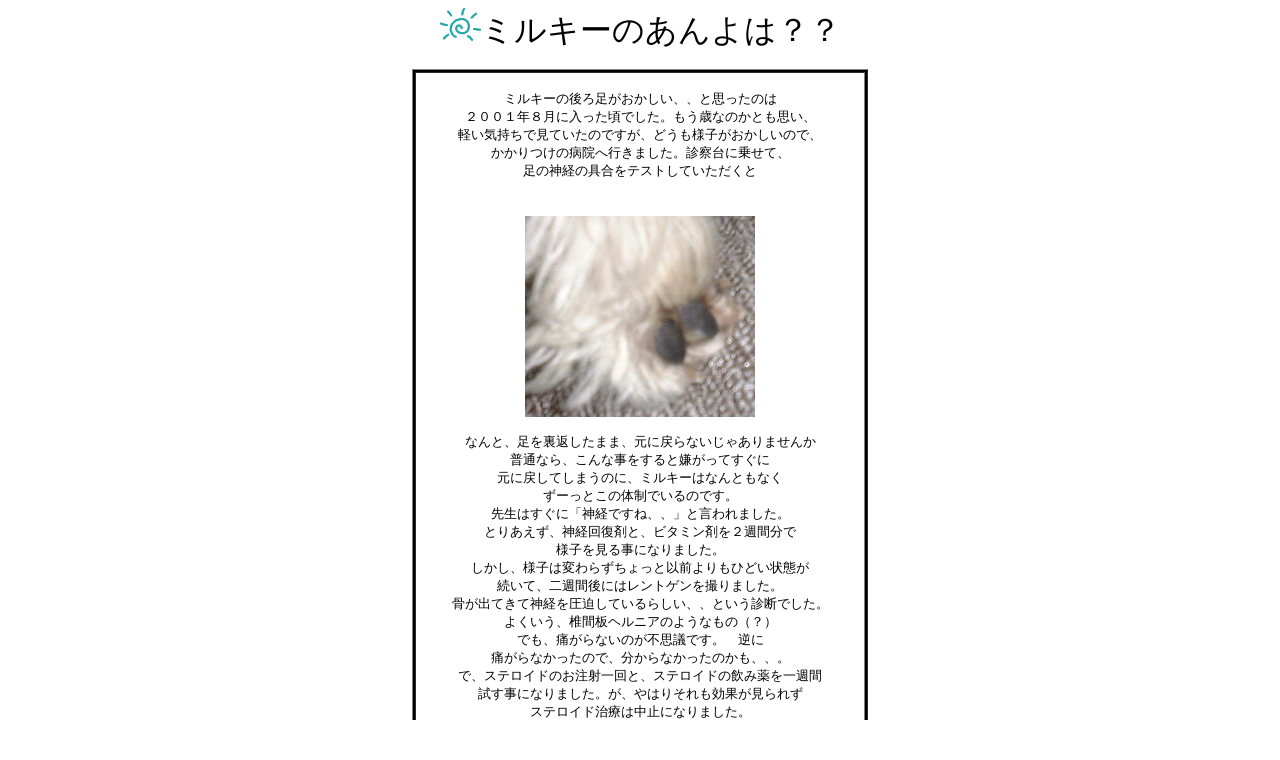

--- FILE ---
content_type: text/html
request_url: http://bee31.com/newpage65.htm
body_size: 1632
content:
<!DOCTYPE HTML PUBLIC "-//W3C//DTD HTML 4.01 Transitional//EN">
<HTML>
<HEAD>
<META http-equiv="Content-Type" content="text/html; charset=Shift_JIS">
<META name="GENERATOR" content="IBM WebSphere Studio Homepage Builder Version 6.5.0.0 for Windows">
<META http-equiv="Content-Style-Type" content="text/css">
<TITLE></TITLE>
<STYLE type="text/css">
<!--
BODY {
SCROLLBAR-FACE-COLOR: white;
SCROLLBAR-HIGHLIGHT-COLOR: white;
SCROLLBAR-SHADOW-COLOR: white;
SCROLLBAR-3DLIGHT-COLOR: white;
SCROLLBAR-ARROW-COLOR:# FFA500;
SCROLLBAR-TRACK-COLOR: white;
SCROLLBAR-DARKSHADOW-COLOR: white;
}
-->
</STYLE>

</HEAD>
<BODY bgproperties="fixed">
<P align="center"><IMG src="mudai.gif" width="41" height="33" border="0"><FONT size="4" face="Holiday-MDJP01"><FONT size="+1" face="Holiday-MDJP01"><FONT size="+3" face="Holiday-MDJP01">ミルキーのあんよは？？</FONT></FONT></FONT><BR>
</P>
<CENTER>
<TABLE border="1" bgcolor="#000000">
  <TBODY>
    <TR>
      <TD align="center" width="446" bgcolor="#ffffff"><FONT size="-1"><BR>
      ミルキーの後ろ足がおかしい、、と思ったのは<BR>
      ２００１年８月に入った頃でした。もう歳なのかとも思い、<BR>
      軽い気持ちで見ていたのですが、どうも様子がおかしいので、<BR>
      かかりつけの病院へ行きました。診察台に乗せて、<BR>
      足の神経の具合をテストしていただくと</FONT><BR>
      <BR>
      <BR>
      <IMG src="purema1.jpg" width="230" height="201" border="0"><BR>
      <FONT size="-1"><BR>
      なんと、足を裏返したまま、元に戻らないじゃありませんか<BR>
      普通なら、こんな事をすると嫌がってすぐに<BR>
      元に戻してしまうのに、ミルキーはなんともなく<BR>
      ずーっとこの体制でいるのです。<BR>
      先生はすぐに「神経ですね、、」と言われました。<BR>
      とりあえず、神経回復剤と、ビタミン剤を２週間分で<BR>
      様子を見る事になりました。<BR>
      しかし、様子は変わらずちょっと以前よりもひどい状態が<BR>
      続いて、二週間後にはレントゲンを撮りました。<BR>
      骨が出てきて神経を圧迫しているらしい、、という診断でした。<BR>
      よくいう、椎間板ヘルニアのようなもの（？）<BR>
      でも、痛がらないのが不思議です。　逆に<BR>
      痛がらなかったので、分からなかったのかも、、。<BR>
      で、ステロイドのお注射一回と、ステロイドの飲み薬を一週間<BR>
      試す事になりました。が、やはりそれも効果が見られず<BR>
      ステロイド治療は中止になりました。<BR>
      一週間くらいなら、すぐに止めても大丈夫なんだそうです。<BR>
      お薬ばかりに頼るのではなく、、と先生がこんなのを<BR>
      見つけてくださいました。</FONT><BR>
      <BR>
      <IMG src="pika3.jpg" width="200" height="200" border="0"><BR>
      <FONT size="-1"><BR>
      近赤外線治療器具です。ツボをこれで押してやるのです。<BR>
      ミルキーはこの手の治療がお好きなようで、大変大人しく<BR>
      していてくれます。気持ちいいのでしょうか？<BR>
      しかし、効いているのかどうなのかはっきりとした答えは<BR>
      えられませんでした。ツボはやっぱり素人には難しいようです。</FONT><BR>
      <BR>
      </TD>
    </TR>
  </TBODY>
</TABLE>
</CENTER>
<P align="center"><A href="newpage66.htm" target="_self"><IMG src="b17.gif" width="100" height="42" border="0"></A><BR>
</P>
</BODY>
</HTML>
